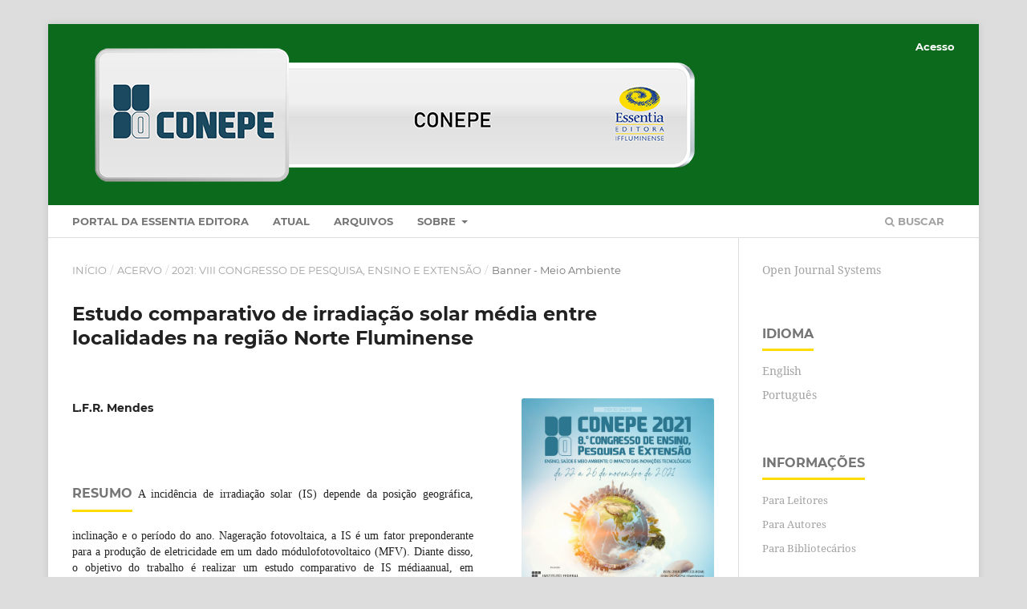

--- FILE ---
content_type: text/html; charset=utf-8
request_url: https://editoraessentia.iff.edu.br/index.php/conepe/article/view/17169
body_size: 3439
content:
<!DOCTYPE html>
<html lang="pt-BR" xml:lang="pt-BR">
<head>
	<meta charset="utf-8">
	<meta name="viewport" content="width=device-width, initial-scale=1.0">
	<title>
		Estudo comparativo de irradiação solar média entre localidades na região Norte Fluminense
							| Congresso de Ensino Pesquisa e Extensão - CONEPE
			</title>

	
<meta name="generator" content="Open Journal Systems 3.4.0.8">
<link rel="schema.DC" href="http://purl.org/dc/elements/1.1/" />
<meta name="DC.Creator.PersonalName" content="L.F.R. Mendes"/>
<meta name="DC.Date.created" scheme="ISO8601" content="2022-05-16"/>
<meta name="DC.Date.dateSubmitted" scheme="ISO8601" content="2022-05-16"/>
<meta name="DC.Date.issued" scheme="ISO8601" content="2022-04-18"/>
<meta name="DC.Date.modified" scheme="ISO8601" content="2022-05-16"/>
<meta name="DC.Description" xml:lang="pt" content="A incidência de irradiação solar (IS) depende da posição geográfica, inclinação e o período do ano. Nageração fotovoltaica, a IS é um fator preponderante para a produção de eletricidade em um dado módulofotovoltaico (MFV). Diante disso, o objetivo do trabalho é realizar um estudo comparativo de IS médiaanual, em kWh/m².dia, entre a área central do município de Campos dos Goytacazes/RJ e na localidadede Guaxindiba no município de São Francisco do Itabapoana/RJ. Na metodologia foi utilizadolevantamento de IS média anual e a comparação entre os dois locais citados a partir do software Radiasol2. Com isso, constatou-se que em Guaxindiba a IS média anual no plano inclinado foi de 6,59% maiorque a área central de Campos dos Goytacazes. Assim, pressupõe-se que um sistema fotovoltaico (SFV)instalado em Guaxindiba terá maior potencial para produção de eletricidade se comparado com a áreacentral de Campos dos Goytacazes. "/>
<meta name="DC.Format" scheme="IMT" content="application/pdf"/>
<meta name="DC.Identifier" content="17169"/>
<meta name="DC.Identifier.URI" content="https://editoraessentia.iff.edu.br/index.php/conepe/article/view/17169"/>
<meta name="DC.Language" scheme="ISO639-1" content="pt"/>
<meta name="DC.Source" content="Congresso de Ensino Pesquisa e Extensão - CONEPE"/>
<meta name="DC.Source.ISSN" content="2525-975X"/>
<meta name="DC.Source.URI" content="https://editoraessentia.iff.edu.br/index.php/conepe"/>
<meta name="DC.Title" content="Estudo comparativo de irradiação solar média entre localidades na região Norte Fluminense"/>
<meta name="DC.Type" content="Text.Serial.Journal"/>
<meta name="DC.Type.articleType" content="Banner - Meio Ambiente"/>
<meta name="gs_meta_revision" content="1.1"/>
<meta name="citation_journal_title" content="Congresso de Ensino Pesquisa e Extensão - CONEPE"/>
<meta name="citation_journal_abbrev" content="CONEPE"/>
<meta name="citation_issn" content="2525-975X"/> 
<meta name="citation_author" content="L.F.R. Mendes"/>
<meta name="citation_title" content="Estudo comparativo de irradiação solar média entre localidades na região Norte Fluminense"/>
<meta name="citation_language" content="pt"/>
<meta name="citation_date" content="2021"/>
<meta name="citation_abstract_html_url" content="https://editoraessentia.iff.edu.br/index.php/conepe/article/view/17169"/>
<meta name="citation_abstract" xml:lang="pt" content="A incidência de irradiação solar (IS) depende da posição geográfica, inclinação e o período do ano. Nageração fotovoltaica, a IS é um fator preponderante para a produção de eletricidade em um dado módulofotovoltaico (MFV). Diante disso, o objetivo do trabalho é realizar um estudo comparativo de IS médiaanual, em kWh/m².dia, entre a área central do município de Campos dos Goytacazes/RJ e na localidadede Guaxindiba no município de São Francisco do Itabapoana/RJ. Na metodologia foi utilizadolevantamento de IS média anual e a comparação entre os dois locais citados a partir do software Radiasol2. Com isso, constatou-se que em Guaxindiba a IS média anual no plano inclinado foi de 6,59% maiorque a área central de Campos dos Goytacazes. Assim, pressupõe-se que um sistema fotovoltaico (SFV)instalado em Guaxindiba terá maior potencial para produção de eletricidade se comparado com a áreacentral de Campos dos Goytacazes. "/>
<meta name="citation_pdf_url" content="https://editoraessentia.iff.edu.br/index.php/conepe/article/download/17169/14796"/>
	<link rel="stylesheet" href="https://editoraessentia.iff.edu.br/index.php/conepe/$$$call$$$/page/page/css?name=stylesheet" type="text/css" /><link rel="stylesheet" href="https://editoraessentia.iff.edu.br/lib/pkp/styles/fontawesome/fontawesome.css?v=3.4.0.8" type="text/css" /><link rel="stylesheet" href="https://editoraessentia.iff.edu.br/public/journals/20/styleSheet.css?d=" type="text/css" /><link rel="stylesheet" href="https://editoraessentia.iff.edu.br/public/site/styleSheet.css?v=3.4.0.8" type="text/css" />
</head>
<body class="pkp_page_article pkp_op_view has_site_logo" dir="ltr">

	<div class="pkp_structure_page">

				<header class="pkp_structure_head" id="headerNavigationContainer" role="banner">
						
 <nav class="cmp_skip_to_content" aria-label="Ir para os links de conteúdo">
	<a href="#pkp_content_main">Ir para o conteúdo principal</a>
	<a href="#siteNav">Ir para o menu de navegação principal</a>
		<a href="#pkp_content_footer">Ir para o rodapé</a>
</nav>

			<div class="pkp_head_wrapper">

				<div class="pkp_site_name_wrapper">
					<button class="pkp_site_nav_toggle">
						<span>Open Menu</span>
					</button>
										<div class="pkp_site_name">
																<a href="						https://editoraessentia.iff.edu.br/index.php/conepe/index
					" class="is_img">
							<img src="https://editoraessentia.iff.edu.br/public/journals/20/pageHeaderLogoImage_pt_BR.png" width="800" height="200"  />
						</a>
										</div>
				</div>

				
				<nav class="pkp_site_nav_menu" aria-label="Navegação no Site">
					<a id="siteNav"></a>
					<div class="pkp_navigation_primary_row">
						<div class="pkp_navigation_primary_wrapper">
																				<ul id="navigationPrimary" class="pkp_navigation_primary pkp_nav_list">
								<li class="">
				<a href="http://www.essentiaeditora.iff.edu.br/">
					Portal da Essentia Editora
				</a>
							</li>
								<li class="">
				<a href="https://editoraessentia.iff.edu.br/index.php/conepe/issue/current">
					Atual
				</a>
							</li>
								<li class="">
				<a href="https://editoraessentia.iff.edu.br/index.php/conepe/issue/archive">
					Arquivos
				</a>
							</li>
															<li class="">
				<a href="https://editoraessentia.iff.edu.br/index.php/conepe/about">
					Sobre
				</a>
									<ul>
																					<li class="">
									<a href="https://editoraessentia.iff.edu.br/index.php/conepe/about">
										Sobre a Revista
									</a>
								</li>
																												<li class="">
									<a href="https://editoraessentia.iff.edu.br/index.php/conepe/about/submissions">
										Submissões
									</a>
								</li>
																												<li class="">
									<a href="https://editoraessentia.iff.edu.br/index.php/conepe/about/editorialTeam">
										Equipe Editorial
									</a>
								</li>
																												<li class="">
									<a href="https://editoraessentia.iff.edu.br/index.php/conepe/about/privacy">
										Declaração de Privacidade
									</a>
								</li>
																												<li class="">
									<a href="https://editoraessentia.iff.edu.br/index.php/conepe/about/contact">
										Contato
									</a>
								</li>
																		</ul>
							</li>
			</ul>

				

																						<div class="pkp_navigation_search_wrapper">
									<a href="https://editoraessentia.iff.edu.br/index.php/conepe/search" class="pkp_search pkp_search_desktop">
										<span class="fa fa-search" aria-hidden="true"></span>
										Buscar
									</a>
								</div>
													</div>
					</div>
					<div class="pkp_navigation_user_wrapper" id="navigationUserWrapper">
							<ul id="navigationUser" class="pkp_navigation_user pkp_nav_list">
															<li class="profile">
				<a href="https://editoraessentia.iff.edu.br/index.php/conepe/login">
					Acesso
				</a>
							</li>
										</ul>

					</div>
				</nav>
			</div><!-- .pkp_head_wrapper -->
		</header><!-- .pkp_structure_head -->

						<div class="pkp_structure_content has_sidebar">
			<div class="pkp_structure_main" role="main">
				<a id="pkp_content_main"></a>

<div class="page page_article">
			<nav class="cmp_breadcrumbs" role="navigation" aria-label="Você está aqui:">
	<ol>
		<li>
			<a href="https://editoraessentia.iff.edu.br/index.php/conepe/index">
				Início
			</a>
			<span class="separator">/</span>
		</li>
		<li>
			<a href="https://editoraessentia.iff.edu.br/index.php/conepe/issue/archive">
				Acervo
			</a>
			<span class="separator">/</span>
		</li>
					<li>
				<a href="https://editoraessentia.iff.edu.br/index.php/conepe/issue/view/279">
					2021: VIII Congresso de Pesquisa, Ensino e Extensão
				</a>
				<span class="separator">/</span>
			</li>
				<li class="current" aria-current="page">
			<span aria-current="page">
									Banner - Meio Ambiente
							</span>
		</li>
	</ol>
</nav>
	
		  	 <article class="obj_article_details">

		
	<h1 class="page_title">
		Estudo comparativo de irradiação solar média entre localidades na região Norte Fluminense
	</h1>

	
	<div class="row">
		<div class="main_entry">

							<section class="item authors">
					<h2 class="pkp_screen_reader">Autores</h2>
					<ul class="authors">
											<li>
							<span class="name">
								L.F.R. Mendes
							</span>
																																		</li>
										</ul>
				</section>
			
									

						
										<section class="item abstract">
					<h2 class="label">Resumo</h2>
					A incidência de irradiação solar (IS) depende da posição geográfica, inclinação e o período do ano. Nageração fotovoltaica, a IS é um fator preponderante para a produção de eletricidade em um dado módulofotovoltaico (MFV). Diante disso, o objetivo do trabalho é realizar um estudo comparativo de IS médiaanual, em kWh/m².dia, entre a área central do município de Campos dos Goytacazes/RJ e na localidadede Guaxindiba no município de São Francisco do Itabapoana/RJ. Na metodologia foi utilizadolevantamento de IS média anual e a comparação entre os dois locais citados a partir do software Radiasol2. Com isso, constatou-se que em Guaxindiba a IS média anual no plano inclinado foi de 6,59% maiorque a área central de Campos dos Goytacazes. Assim, pressupõe-se que um sistema fotovoltaico (SFV)instalado em Guaxindiba terá maior potencial para produção de eletricidade se comparado com a áreacentral de Campos dos Goytacazes. 
				</section>
			
			

						
																			
						
		</div><!-- .main_entry -->

		<div class="entry_details">

										<div class="item cover_image">
					<div class="sub_item">
													<a href="https://editoraessentia.iff.edu.br/index.php/conepe/issue/view/279">
								<img src="https://editoraessentia.iff.edu.br/public/journals/20/cover_issue_279_pt_BR.jpg" alt="">
							</a>
											</div>
				</div>
			
										<div class="item galleys">
					<h2 class="pkp_screen_reader">
						Downloads
					</h2>
					<ul class="value galleys_links">
													<li>
								
	
													

<a class="obj_galley_link pdf" href="https://editoraessentia.iff.edu.br/index.php/conepe/article/view/17169/14796">
		
	PDF

	</a>
							</li>
											</ul>
				</div>
						
						<div class="item published">
				<section class="sub_item">
					<h2 class="label">
						Publicado
					</h2>
					<div class="value">
																			<span>16-05-2022</span>
																	</div>
				</section>
							</div>
			
						
										<div class="item issue">

											<section class="sub_item">
							<h2 class="label">
								Edição
							</h2>
							<div class="value">
								<a class="title" href="https://editoraessentia.iff.edu.br/index.php/conepe/issue/view/279">
									2021: VIII Congresso de Pesquisa, Ensino e Extensão
								</a>
							</div>
						</section>
					
											<section class="sub_item">
							<h2 class="label">
								Seção
							</h2>
							<div class="value">
								Banner - Meio Ambiente
							</div>
						</section>
					
									</div>
			
						
						
			

		</div><!-- .entry_details -->
	</div><!-- .row -->

</article>

	

</div><!-- .page -->

	</div><!-- pkp_structure_main -->

									<div class="pkp_structure_sidebar left" role="complementary">
				<div class="pkp_block block_developed_by">
	<h2 class="pkp_screen_reader">
		Desenvolvido por
	</h2>

	<div class="content">
		<a href="https://pkp.sfu.ca/ojs/">
			Open Journal Systems
		</a>
	</div>
</div>
<div class="pkp_block block_language">
	<h2 class="title">
		Idioma
	</h2>

	<div class="content">
		<ul>
							<li class="locale_en" lang="en">
					<a href="https://editoraessentia.iff.edu.br/index.php/conepe/user/setLocale/en?source=%2Findex.php%2Fconepe%2Farticle%2Fview%2F17169">
						English
					</a>
				</li>
							<li class="locale_pt_BR current" lang="pt-BR">
					<a href="https://editoraessentia.iff.edu.br/index.php/conepe/user/setLocale/pt_BR?source=%2Findex.php%2Fconepe%2Farticle%2Fview%2F17169">
						Português
					</a>
				</li>
					</ul>
	</div>
</div><!-- .block_language -->
<div class="pkp_block block_information">
	<h2 class="title">Informações</h2>
	<div class="content">
		<ul>
							<li>
					<a href="https://editoraessentia.iff.edu.br/index.php/conepe/information/readers">
						Para Leitores
					</a>
				</li>
										<li>
					<a href="https://editoraessentia.iff.edu.br/index.php/conepe/information/authors">
						Para Autores
					</a>
				</li>
										<li>
					<a href="https://editoraessentia.iff.edu.br/index.php/conepe/information/librarians">
						Para Bibliotecários
					</a>
				</li>
					</ul>
	</div>
</div>

			</div><!-- pkp_sidebar.left -->
			</div><!-- pkp_structure_content -->

<div class="pkp_structure_footer_wrapper" role="contentinfo">
	<a id="pkp_content_footer"></a>

	<div class="pkp_structure_footer">

		
		<div class="pkp_brand_footer">
			<a href="https://editoraessentia.iff.edu.br/index.php/conepe/about/aboutThisPublishingSystem">
				<img alt="Mais informações sobre o sistema de publicação, a plataforma e o fluxo de publicação do OJS/PKP." src="https://editoraessentia.iff.edu.br/templates/images/ojs_brand.png">
			</a>
		</div>
	</div>
</div><!-- pkp_structure_footer_wrapper -->

</div><!-- pkp_structure_page -->

<script src="https://editoraessentia.iff.edu.br/lib/pkp/lib/vendor/components/jquery/jquery.js?v=3.4.0.8" type="text/javascript"></script><script src="https://editoraessentia.iff.edu.br/lib/pkp/lib/vendor/components/jqueryui/jquery-ui.js?v=3.4.0.8" type="text/javascript"></script><script src="https://editoraessentia.iff.edu.br/plugins/themes/default/js/lib/popper/popper.js?v=3.4.0.8" type="text/javascript"></script><script src="https://editoraessentia.iff.edu.br/plugins/themes/default/js/lib/bootstrap/util.js?v=3.4.0.8" type="text/javascript"></script><script src="https://editoraessentia.iff.edu.br/plugins/themes/default/js/lib/bootstrap/dropdown.js?v=3.4.0.8" type="text/javascript"></script><script src="https://editoraessentia.iff.edu.br/plugins/themes/default/js/main.js?v=3.4.0.8" type="text/javascript"></script>


</body>
</html>
